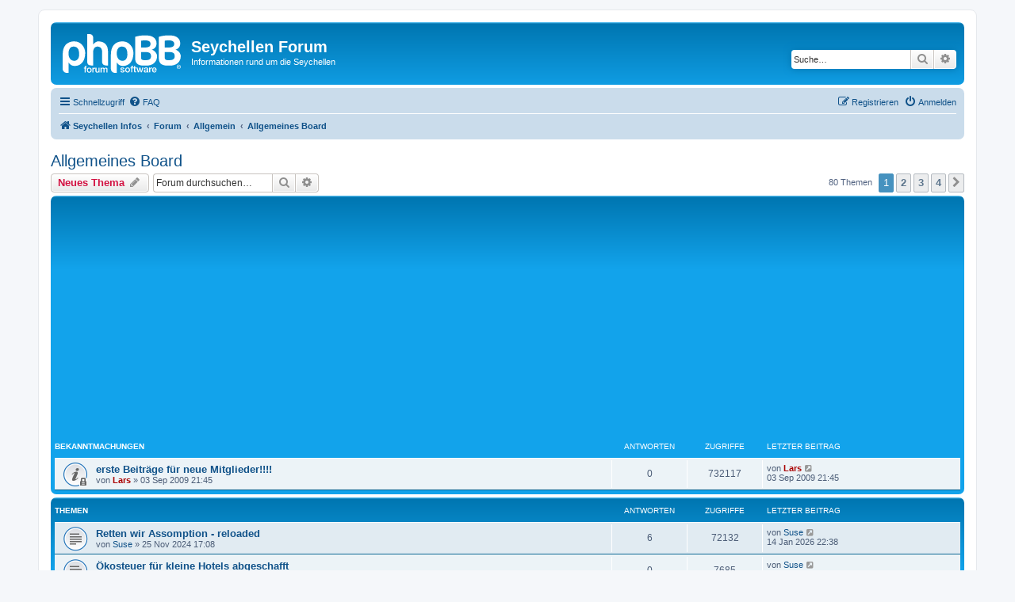

--- FILE ---
content_type: text/html; charset=UTF-8
request_url: http://seychellen-forum.de/viewforum.php?f=1&sid=72a8b9be622e676b4d0f1e459d884320
body_size: 8878
content:
<!DOCTYPE html>
<html dir="ltr" lang="de">
<head>

<script async src="//pagead2.googlesyndication.com/pagead/js/adsbygoogle.js"></script>
<script>
     (adsbygoogle = window.adsbygoogle || []).push({
          google_ad_client: "ca-pub-9626687022145277",
          enable_page_level_ads: true
     });
</script>

<meta charset="utf-8" />
<meta http-equiv="X-UA-Compatible" content="IE=edge">
<meta name="viewport" content="width=device-width, initial-scale=1" />

<title>Allgemeines Board - Seychellen Forum</title>


	<link rel="canonical" href="http://seychellen-forum.de/viewforum.php?f=1">

<!--
	phpBB style name: prosilver
	Based on style:   prosilver (this is the default phpBB3 style)
	Original author:  Tom Beddard ( http://www.subBlue.com/ )
	Modified by:
-->

<link href="./assets/css/font-awesome.min.css?assets_version=99" rel="stylesheet">
<link href="./styles/prosilver/theme/stylesheet.css?assets_version=99" rel="stylesheet">
<link href="./styles/prosilver/theme/de/stylesheet.css?assets_version=99" rel="stylesheet">




<!--[if lte IE 9]>
	<link href="./styles/prosilver/theme/tweaks.css?assets_version=99" rel="stylesheet">
<![endif]-->





</head>
<body id="phpbb" class="nojs notouch section-viewforum ltr ">


<div id="wrap" class="wrap">
	<a id="top" class="top-anchor" accesskey="t"></a>
	<div id="page-header">
		<div class="headerbar" role="banner">
					<div class="inner">

			<div id="site-description" class="site-description">
		<a id="logo" class="logo" href="https://www.seychellen-infos.de/index.php" title="Seychellen Infos">
					<span class="site_logo"></span>
				</a>
				<h1>Seychellen Forum</h1>
				<p>Informationen rund um die Seychellen</p>
				<p class="skiplink"><a href="#start_here">Zum Inhalt</a></p>
			</div>

									<div id="search-box" class="search-box search-header" role="search">
				<form action="./search.php?sid=ab56ddf114cd860f57633166abb084ee" method="get" id="search">
				<fieldset>
					<input name="keywords" id="keywords" type="search" maxlength="128" title="Suche nach Wörtern" class="inputbox search tiny" size="20" value="" placeholder="Suche…" />
					<button class="button button-search" type="submit" title="Suche">
						<i class="icon fa-search fa-fw" aria-hidden="true"></i><span class="sr-only">Suche</span>
					</button>
					<a href="./search.php?sid=ab56ddf114cd860f57633166abb084ee" class="button button-search-end" title="Erweiterte Suche">
						<i class="icon fa-cog fa-fw" aria-hidden="true"></i><span class="sr-only">Erweiterte Suche</span>
					</a>
					<input type="hidden" name="sid" value="ab56ddf114cd860f57633166abb084ee" />

				</fieldset>
				</form>
			</div>
						
			</div>
					</div>
				<div class="navbar" role="navigation">
	<div class="inner">

	<ul id="nav-main" class="nav-main linklist" role="menubar">

		<li id="quick-links" class="quick-links dropdown-container responsive-menu" data-skip-responsive="true">
			<a href="#" class="dropdown-trigger">
				<i class="icon fa-bars fa-fw" aria-hidden="true"></i><span>Schnellzugriff</span>
			</a>
			<div class="dropdown">
				<div class="pointer"><div class="pointer-inner"></div></div>
				<ul class="dropdown-contents" role="menu">
					
											<li class="separator"></li>
																									<li>
								<a href="./search.php?search_id=unanswered&amp;sid=ab56ddf114cd860f57633166abb084ee" role="menuitem">
									<i class="icon fa-file-o fa-fw icon-gray" aria-hidden="true"></i><span>Unbeantwortete Themen</span>
								</a>
							</li>
							<li>
								<a href="./search.php?search_id=active_topics&amp;sid=ab56ddf114cd860f57633166abb084ee" role="menuitem">
									<i class="icon fa-file-o fa-fw icon-blue" aria-hidden="true"></i><span>Aktive Themen</span>
								</a>
							</li>
							<li class="separator"></li>
							<li>
								<a href="./search.php?sid=ab56ddf114cd860f57633166abb084ee" role="menuitem">
									<i class="icon fa-search fa-fw" aria-hidden="true"></i><span>Suche</span>
								</a>
							</li>
					
										<li class="separator"></li>

									</ul>
			</div>
		</li>

				<li data-skip-responsive="true">
			<a href="/app.php/help/faq?sid=ab56ddf114cd860f57633166abb084ee" rel="help" title="Häufig gestellte Fragen" role="menuitem">
				<i class="icon fa-question-circle fa-fw" aria-hidden="true"></i><span>FAQ</span>
			</a>
		</li>
						
			<li class="rightside"  data-skip-responsive="true">
			<a href="./ucp.php?mode=login&amp;redirect=viewforum.php%3Ff%3D1&amp;sid=ab56ddf114cd860f57633166abb084ee" title="Anmelden" accesskey="x" role="menuitem">
				<i class="icon fa-power-off fa-fw" aria-hidden="true"></i><span>Anmelden</span>
			</a>
		</li>
					<li class="rightside" data-skip-responsive="true">
				<a href="./ucp.php?mode=register&amp;sid=ab56ddf114cd860f57633166abb084ee" role="menuitem">
					<i class="icon fa-pencil-square-o  fa-fw" aria-hidden="true"></i><span>Registrieren</span>
				</a>
			</li>
						</ul>

	<ul id="nav-breadcrumbs" class="nav-breadcrumbs linklist navlinks" role="menubar">
				
		
		<li class="breadcrumbs" itemscope itemtype="https://schema.org/BreadcrumbList">

							<span class="crumb" itemtype="https://schema.org/ListItem" itemprop="itemListElement" itemscope><a itemprop="item" href="https://www.seychellen-infos.de/index.php" data-navbar-reference="home"><i class="icon fa-home fa-fw" aria-hidden="true"></i><span itemprop="name">Seychellen Infos</span></a><meta itemprop="position" content="1" /></span>
			
							<span class="crumb" itemtype="https://schema.org/ListItem" itemprop="itemListElement" itemscope><a itemprop="item" href="./index.php?sid=ab56ddf114cd860f57633166abb084ee" accesskey="h" data-navbar-reference="index"><span itemprop="name">Forum</span></a><meta itemprop="position" content="2" /></span>

											
								<span class="crumb" itemtype="https://schema.org/ListItem" itemprop="itemListElement" itemscope data-forum-id="24"><a itemprop="item" href="./viewforum.php?f=24&amp;sid=ab56ddf114cd860f57633166abb084ee"><span itemprop="name">Allgemein</span></a><meta itemprop="position" content="3" /></span>
															
								<span class="crumb" itemtype="https://schema.org/ListItem" itemprop="itemListElement" itemscope data-forum-id="1"><a itemprop="item" href="./viewforum.php?f=1&amp;sid=ab56ddf114cd860f57633166abb084ee"><span itemprop="name">Allgemeines Board</span></a><meta itemprop="position" content="4" /></span>
							
					</li>

		
					<li class="rightside responsive-search">
				<a href="./search.php?sid=ab56ddf114cd860f57633166abb084ee" title="Zeigt die erweiterten Suchoptionen an" role="menuitem">
					<i class="icon fa-search fa-fw" aria-hidden="true"></i><span class="sr-only">Suche</span>
				</a>
			</li>
			</ul>

	</div>
</div>
	</div>

	
	<a id="start_here" class="anchor"></a>
	<div id="page-body" class="page-body" role="main">
		
		<h2 class="forum-title"><a href="./viewforum.php?f=1&amp;sid=ab56ddf114cd860f57633166abb084ee">Allgemeines Board</a></h2>
<div>
	<!-- NOTE: remove the style="display: none" when you want to have the forum description on the forum body -->
	<div style="display: none !important;">Alles rund um die Seychellen<br /></div>	</div>



	<div class="action-bar bar-top">

				
		<a href="./posting.php?mode=post&amp;f=1&amp;sid=ab56ddf114cd860f57633166abb084ee" class="button" title="Neues Thema erstellen">
							<span>Neues Thema</span> <i class="icon fa-pencil fa-fw" aria-hidden="true"></i>
					</a>
				
			<div class="search-box" role="search">
			<form method="get" id="forum-search" action="./search.php?sid=ab56ddf114cd860f57633166abb084ee">
			<fieldset>
				<input class="inputbox search tiny" type="search" name="keywords" id="search_keywords" size="20" placeholder="Forum durchsuchen…" />
				<button class="button button-search" type="submit" title="Suche">
					<i class="icon fa-search fa-fw" aria-hidden="true"></i><span class="sr-only">Suche</span>
				</button>
				<a href="./search.php?fid%5B%5D=1&amp;sid=ab56ddf114cd860f57633166abb084ee" class="button button-search-end" title="Erweiterte Suche">
					<i class="icon fa-cog fa-fw" aria-hidden="true"></i><span class="sr-only">Erweiterte Suche</span>
				</a>
				<input type="hidden" name="fid[0]" value="1" />
<input type="hidden" name="sid" value="ab56ddf114cd860f57633166abb084ee" />

			</fieldset>
			</form>
		</div>
	
	<div class="pagination">
				80 Themen
					<ul>
		<li class="active"><span>1</span></li>
				<li><a class="button" href="./viewforum.php?f=1&amp;sid=ab56ddf114cd860f57633166abb084ee&amp;start=25" role="button">2</a></li>
				<li><a class="button" href="./viewforum.php?f=1&amp;sid=ab56ddf114cd860f57633166abb084ee&amp;start=50" role="button">3</a></li>
				<li><a class="button" href="./viewforum.php?f=1&amp;sid=ab56ddf114cd860f57633166abb084ee&amp;start=75" role="button">4</a></li>
				<li class="arrow next"><a class="button button-icon-only" href="./viewforum.php?f=1&amp;sid=ab56ddf114cd860f57633166abb084ee&amp;start=25" rel="next" role="button"><i class="icon fa-chevron-right fa-fw" aria-hidden="true"></i><span class="sr-only">Nächste</span></a></li>
	</ul>
			</div>

	</div>




	
			<div class="forumbg announcement">
		<div class="inner">
		<ul class="topiclist">
			<li class="header">
				<dl class="row-item">
					<dt><div class="list-inner">Bekanntmachungen</div></dt>
					<dd class="posts">Antworten</dd>
					<dd class="views">Zugriffe</dd>
					<dd class="lastpost"><span>Letzter Beitrag</span></dd>
				</dl>
			</li>
		</ul>
		<ul class="topiclist topics">
	
				<li class="row bg1 global-announce">
						<dl class="row-item global_read_locked">
				<dt title="Dieses Thema ist gesperrt. Du kannst keine Beiträge editieren oder weitere Antworten erstellen.">
										<div class="list-inner">
																		<a href="./viewtopic.php?t=6472&amp;sid=ab56ddf114cd860f57633166abb084ee" class="topictitle">erste Beiträge für neue Mitglieder!!!!</a>																								<br />
						
												<div class="responsive-show" style="display: none;">
							Letzter Beitrag von <a href="./memberlist.php?mode=viewprofile&amp;u=12725&amp;sid=ab56ddf114cd860f57633166abb084ee" style="color: #AA0000;" class="username-coloured">Lars</a> &laquo; <a href="./viewtopic.php?p=81766&amp;sid=ab56ddf114cd860f57633166abb084ee#p81766" title="Gehe zum letzten Beitrag"><time datetime="2009-09-03T19:45:05+00:00">03 Sep 2009 21:45</time></a>
													</div>
													
						<div class="topic-poster responsive-hide left-box">
																												von <a href="./memberlist.php?mode=viewprofile&amp;u=12725&amp;sid=ab56ddf114cd860f57633166abb084ee" style="color: #AA0000;" class="username-coloured">Lars</a> &raquo; <time datetime="2009-09-03T19:45:05+00:00">03 Sep 2009 21:45</time>
																				</div>

						
											</div>
				</dt>
				<dd class="posts">0 <dfn>Antworten</dfn></dd>
				<dd class="views">732117 <dfn>Zugriffe</dfn></dd>
				<dd class="lastpost">
					<span><dfn>Letzter Beitrag </dfn>von <a href="./memberlist.php?mode=viewprofile&amp;u=12725&amp;sid=ab56ddf114cd860f57633166abb084ee" style="color: #AA0000;" class="username-coloured">Lars</a>													<a href="./viewtopic.php?p=81766&amp;sid=ab56ddf114cd860f57633166abb084ee#p81766" title="Gehe zum letzten Beitrag">
								<i class="icon fa-external-link-square fa-fw icon-lightgray icon-md" aria-hidden="true"></i><span class="sr-only"></span>
							</a>
												<br /><time datetime="2009-09-03T19:45:05+00:00">03 Sep 2009 21:45</time>
					</span>
				</dd>
			</dl>
					</li>
		
	

			</ul>
		</div>
	</div>
	
			<div class="forumbg">
		<div class="inner">
		<ul class="topiclist">
			<li class="header">
				<dl class="row-item">
					<dt><div class="list-inner">Themen</div></dt>
					<dd class="posts">Antworten</dd>
					<dd class="views">Zugriffe</dd>
					<dd class="lastpost"><span>Letzter Beitrag</span></dd>
				</dl>
			</li>
		</ul>
		<ul class="topiclist topics">
	
				<li class="row bg2">
						<dl class="row-item topic_read">
				<dt title="Keine ungelesenen Beiträge">
										<div class="list-inner">
																		<a href="./viewtopic.php?t=10697&amp;sid=ab56ddf114cd860f57633166abb084ee" class="topictitle">Retten wir Assomption - reloaded</a>																								<br />
						
												<div class="responsive-show" style="display: none;">
							Letzter Beitrag von <a href="./memberlist.php?mode=viewprofile&amp;u=14694&amp;sid=ab56ddf114cd860f57633166abb084ee" class="username">Suse</a> &laquo; <a href="./viewtopic.php?p=130647&amp;sid=ab56ddf114cd860f57633166abb084ee#p130647" title="Gehe zum letzten Beitrag"><time datetime="2026-01-14T21:38:53+00:00">14 Jan 2026 22:38</time></a>
													</div>
														<span class="responsive-show left-box" style="display: none;">Antworten: <strong>6</strong></span>
													
						<div class="topic-poster responsive-hide left-box">
																												von <a href="./memberlist.php?mode=viewprofile&amp;u=14694&amp;sid=ab56ddf114cd860f57633166abb084ee" class="username">Suse</a> &raquo; <time datetime="2024-11-25T16:08:14+00:00">25 Nov 2024 17:08</time>
																				</div>

						
											</div>
				</dt>
				<dd class="posts">6 <dfn>Antworten</dfn></dd>
				<dd class="views">72132 <dfn>Zugriffe</dfn></dd>
				<dd class="lastpost">
					<span><dfn>Letzter Beitrag </dfn>von <a href="./memberlist.php?mode=viewprofile&amp;u=14694&amp;sid=ab56ddf114cd860f57633166abb084ee" class="username">Suse</a>													<a href="./viewtopic.php?p=130647&amp;sid=ab56ddf114cd860f57633166abb084ee#p130647" title="Gehe zum letzten Beitrag">
								<i class="icon fa-external-link-square fa-fw icon-lightgray icon-md" aria-hidden="true"></i><span class="sr-only"></span>
							</a>
												<br /><time datetime="2026-01-14T21:38:53+00:00">14 Jan 2026 22:38</time>
					</span>
				</dd>
			</dl>
					</li>
		
	

	
	
				<li class="row bg1">
						<dl class="row-item topic_read">
				<dt title="Keine ungelesenen Beiträge">
										<div class="list-inner">
																		<a href="./viewtopic.php?t=10744&amp;sid=ab56ddf114cd860f57633166abb084ee" class="topictitle">Ökosteuer für kleine Hotels abgeschafft</a>																								<br />
						
												<div class="responsive-show" style="display: none;">
							Letzter Beitrag von <a href="./memberlist.php?mode=viewprofile&amp;u=14694&amp;sid=ab56ddf114cd860f57633166abb084ee" class="username">Suse</a> &laquo; <a href="./viewtopic.php?p=130646&amp;sid=ab56ddf114cd860f57633166abb084ee#p130646" title="Gehe zum letzten Beitrag"><time datetime="2026-01-12T16:27:37+00:00">12 Jan 2026 17:27</time></a>
													</div>
													
						<div class="topic-poster responsive-hide left-box">
																												von <a href="./memberlist.php?mode=viewprofile&amp;u=14694&amp;sid=ab56ddf114cd860f57633166abb084ee" class="username">Suse</a> &raquo; <time datetime="2026-01-12T16:27:37+00:00">12 Jan 2026 17:27</time>
																				</div>

						
											</div>
				</dt>
				<dd class="posts">0 <dfn>Antworten</dfn></dd>
				<dd class="views">7685 <dfn>Zugriffe</dfn></dd>
				<dd class="lastpost">
					<span><dfn>Letzter Beitrag </dfn>von <a href="./memberlist.php?mode=viewprofile&amp;u=14694&amp;sid=ab56ddf114cd860f57633166abb084ee" class="username">Suse</a>													<a href="./viewtopic.php?p=130646&amp;sid=ab56ddf114cd860f57633166abb084ee#p130646" title="Gehe zum letzten Beitrag">
								<i class="icon fa-external-link-square fa-fw icon-lightgray icon-md" aria-hidden="true"></i><span class="sr-only"></span>
							</a>
												<br /><time datetime="2026-01-12T16:27:37+00:00">12 Jan 2026 17:27</time>
					</span>
				</dd>
			</dl>
					</li>
		
	

	
	
				<li class="row bg2">
						<dl class="row-item topic_read_hot">
				<dt title="Keine ungelesenen Beiträge">
										<div class="list-inner">
																		<a href="./viewtopic.php?t=9304&amp;sid=ab56ddf114cd860f57633166abb084ee" class="topictitle">Die Seychellen im 3. Jahrtausend</a>																								<br />
						
												<div class="responsive-show" style="display: none;">
							Letzter Beitrag von <a href="./memberlist.php?mode=viewprofile&amp;u=14694&amp;sid=ab56ddf114cd860f57633166abb084ee" class="username">Suse</a> &laquo; <a href="./viewtopic.php?p=130643&amp;sid=ab56ddf114cd860f57633166abb084ee#p130643" title="Gehe zum letzten Beitrag"><time datetime="2026-01-02T15:38:43+00:00">02 Jan 2026 16:38</time></a>
													</div>
														<span class="responsive-show left-box" style="display: none;">Antworten: <strong>1102</strong></span>
													
						<div class="topic-poster responsive-hide left-box">
														<i class="icon fa-paperclip fa-fw" aria-hidden="true"></i>														von <a href="./memberlist.php?mode=viewprofile&amp;u=12822&amp;sid=ab56ddf114cd860f57633166abb084ee" class="username">mr.minolta</a> &raquo; <time datetime="2017-11-08T00:35:10+00:00">08 Nov 2017 01:35</time>
																				</div>

												<div class="pagination">
							<span><i class="icon fa-clone fa-fw" aria-hidden="true"></i></span>
							<ul>
															<li><a class="button" href="./viewtopic.php?t=9304&amp;sid=ab56ddf114cd860f57633166abb084ee">1</a></li>
																							<li class="ellipsis"><span>…</span></li>
																							<li><a class="button" href="./viewtopic.php?t=9304&amp;sid=ab56ddf114cd860f57633166abb084ee&amp;start=1035">70</a></li>
																							<li><a class="button" href="./viewtopic.php?t=9304&amp;sid=ab56ddf114cd860f57633166abb084ee&amp;start=1050">71</a></li>
																							<li><a class="button" href="./viewtopic.php?t=9304&amp;sid=ab56ddf114cd860f57633166abb084ee&amp;start=1065">72</a></li>
																							<li><a class="button" href="./viewtopic.php?t=9304&amp;sid=ab56ddf114cd860f57633166abb084ee&amp;start=1080">73</a></li>
																							<li><a class="button" href="./viewtopic.php?t=9304&amp;sid=ab56ddf114cd860f57633166abb084ee&amp;start=1095">74</a></li>
																																													</ul>
						</div>
						
											</div>
				</dt>
				<dd class="posts">1102 <dfn>Antworten</dfn></dd>
				<dd class="views">4903619 <dfn>Zugriffe</dfn></dd>
				<dd class="lastpost">
					<span><dfn>Letzter Beitrag </dfn>von <a href="./memberlist.php?mode=viewprofile&amp;u=14694&amp;sid=ab56ddf114cd860f57633166abb084ee" class="username">Suse</a>													<a href="./viewtopic.php?p=130643&amp;sid=ab56ddf114cd860f57633166abb084ee#p130643" title="Gehe zum letzten Beitrag">
								<i class="icon fa-external-link-square fa-fw icon-lightgray icon-md" aria-hidden="true"></i><span class="sr-only"></span>
							</a>
												<br /><time datetime="2026-01-02T15:38:43+00:00">02 Jan 2026 16:38</time>
					</span>
				</dd>
			</dl>
					</li>
		
	

	
	
				<li class="row bg1">
						<dl class="row-item topic_read">
				<dt title="Keine ungelesenen Beiträge">
										<div class="list-inner">
																		<a href="./viewtopic.php?t=10741&amp;sid=ab56ddf114cd860f57633166abb084ee" class="topictitle">Kreuzfahrertag auf La Digue</a>																								<br />
						
												<div class="responsive-show" style="display: none;">
							Letzter Beitrag von <a href="./memberlist.php?mode=viewprofile&amp;u=49399&amp;sid=ab56ddf114cd860f57633166abb084ee" class="username">Cherry</a> &laquo; <a href="./viewtopic.php?p=130632&amp;sid=ab56ddf114cd860f57633166abb084ee#p130632" title="Gehe zum letzten Beitrag"><time datetime="2025-12-20T09:31:25+00:00">20 Dez 2025 10:31</time></a>
													</div>
														<span class="responsive-show left-box" style="display: none;">Antworten: <strong>10</strong></span>
													
						<div class="topic-poster responsive-hide left-box">
																												von <a href="./memberlist.php?mode=viewprofile&amp;u=14694&amp;sid=ab56ddf114cd860f57633166abb084ee" class="username">Suse</a> &raquo; <time datetime="2025-12-10T17:00:00+00:00">10 Dez 2025 18:00</time>
																				</div>

						
											</div>
				</dt>
				<dd class="posts">10 <dfn>Antworten</dfn></dd>
				<dd class="views">269328 <dfn>Zugriffe</dfn></dd>
				<dd class="lastpost">
					<span><dfn>Letzter Beitrag </dfn>von <a href="./memberlist.php?mode=viewprofile&amp;u=49399&amp;sid=ab56ddf114cd860f57633166abb084ee" class="username">Cherry</a>													<a href="./viewtopic.php?p=130632&amp;sid=ab56ddf114cd860f57633166abb084ee#p130632" title="Gehe zum letzten Beitrag">
								<i class="icon fa-external-link-square fa-fw icon-lightgray icon-md" aria-hidden="true"></i><span class="sr-only"></span>
							</a>
												<br /><time datetime="2025-12-20T09:31:25+00:00">20 Dez 2025 10:31</time>
					</span>
				</dd>
			</dl>
					</li>
		
	

	
	
				<li class="row bg2">
						<dl class="row-item topic_read">
				<dt title="Keine ungelesenen Beiträge">
										<div class="list-inner">
																		<a href="./viewtopic.php?t=10743&amp;sid=ab56ddf114cd860f57633166abb084ee" class="topictitle">Weihnachtsgeschenk für Seyfreunde</a>																								<br />
						
												<div class="responsive-show" style="display: none;">
							Letzter Beitrag von <a href="./memberlist.php?mode=viewprofile&amp;u=14694&amp;sid=ab56ddf114cd860f57633166abb084ee" class="username">Suse</a> &laquo; <a href="./viewtopic.php?p=130621&amp;sid=ab56ddf114cd860f57633166abb084ee#p130621" title="Gehe zum letzten Beitrag"><time datetime="2025-12-17T10:28:14+00:00">17 Dez 2025 11:28</time></a>
													</div>
													
						<div class="topic-poster responsive-hide left-box">
																												von <a href="./memberlist.php?mode=viewprofile&amp;u=14694&amp;sid=ab56ddf114cd860f57633166abb084ee" class="username">Suse</a> &raquo; <time datetime="2025-12-17T10:28:14+00:00">17 Dez 2025 11:28</time>
																				</div>

						
											</div>
				</dt>
				<dd class="posts">0 <dfn>Antworten</dfn></dd>
				<dd class="views">11952 <dfn>Zugriffe</dfn></dd>
				<dd class="lastpost">
					<span><dfn>Letzter Beitrag </dfn>von <a href="./memberlist.php?mode=viewprofile&amp;u=14694&amp;sid=ab56ddf114cd860f57633166abb084ee" class="username">Suse</a>													<a href="./viewtopic.php?p=130621&amp;sid=ab56ddf114cd860f57633166abb084ee#p130621" title="Gehe zum letzten Beitrag">
								<i class="icon fa-external-link-square fa-fw icon-lightgray icon-md" aria-hidden="true"></i><span class="sr-only"></span>
							</a>
												<br /><time datetime="2025-12-17T10:28:14+00:00">17 Dez 2025 11:28</time>
					</span>
				</dd>
			</dl>
					</li>
		
	

	
	
				<li class="row bg1">
						<dl class="row-item topic_read_hot">
				<dt title="Keine ungelesenen Beiträge">
										<div class="list-inner">
																		<a href="./viewtopic.php?t=9418&amp;sid=ab56ddf114cd860f57633166abb084ee" class="topictitle">Schon wieder ein Tourist beim Wandern verschollen</a>																								<br />
						
												<div class="responsive-show" style="display: none;">
							Letzter Beitrag von <a href="./memberlist.php?mode=viewprofile&amp;u=14694&amp;sid=ab56ddf114cd860f57633166abb084ee" class="username">Suse</a> &laquo; <a href="./viewtopic.php?p=130568&amp;sid=ab56ddf114cd860f57633166abb084ee#p130568" title="Gehe zum letzten Beitrag"><time datetime="2025-11-19T10:08:52+00:00">19 Nov 2025 11:08</time></a>
													</div>
														<span class="responsive-show left-box" style="display: none;">Antworten: <strong>140</strong></span>
													
						<div class="topic-poster responsive-hide left-box">
														<i class="icon fa-paperclip fa-fw" aria-hidden="true"></i>														von <a href="./memberlist.php?mode=viewprofile&amp;u=12822&amp;sid=ab56ddf114cd860f57633166abb084ee" class="username">mr.minolta</a> &raquo; <time datetime="2018-04-21T16:02:27+00:00">21 Apr 2018 18:02</time>
																				</div>

												<div class="pagination">
							<span><i class="icon fa-clone fa-fw" aria-hidden="true"></i></span>
							<ul>
															<li><a class="button" href="./viewtopic.php?t=9418&amp;sid=ab56ddf114cd860f57633166abb084ee">1</a></li>
																							<li class="ellipsis"><span>…</span></li>
																							<li><a class="button" href="./viewtopic.php?t=9418&amp;sid=ab56ddf114cd860f57633166abb084ee&amp;start=75">6</a></li>
																							<li><a class="button" href="./viewtopic.php?t=9418&amp;sid=ab56ddf114cd860f57633166abb084ee&amp;start=90">7</a></li>
																							<li><a class="button" href="./viewtopic.php?t=9418&amp;sid=ab56ddf114cd860f57633166abb084ee&amp;start=105">8</a></li>
																							<li><a class="button" href="./viewtopic.php?t=9418&amp;sid=ab56ddf114cd860f57633166abb084ee&amp;start=120">9</a></li>
																							<li><a class="button" href="./viewtopic.php?t=9418&amp;sid=ab56ddf114cd860f57633166abb084ee&amp;start=135">10</a></li>
																																													</ul>
						</div>
						
											</div>
				</dt>
				<dd class="posts">140 <dfn>Antworten</dfn></dd>
				<dd class="views">1367277 <dfn>Zugriffe</dfn></dd>
				<dd class="lastpost">
					<span><dfn>Letzter Beitrag </dfn>von <a href="./memberlist.php?mode=viewprofile&amp;u=14694&amp;sid=ab56ddf114cd860f57633166abb084ee" class="username">Suse</a>													<a href="./viewtopic.php?p=130568&amp;sid=ab56ddf114cd860f57633166abb084ee#p130568" title="Gehe zum letzten Beitrag">
								<i class="icon fa-external-link-square fa-fw icon-lightgray icon-md" aria-hidden="true"></i><span class="sr-only"></span>
							</a>
												<br /><time datetime="2025-11-19T10:08:52+00:00">19 Nov 2025 11:08</time>
					</span>
				</dd>
			</dl>
					</li>
		
	

	
	
				<li class="row bg2">
						<dl class="row-item topic_read_hot">
				<dt title="Keine ungelesenen Beiträge">
										<div class="list-inner">
																		<a href="./viewtopic.php?t=9179&amp;sid=ab56ddf114cd860f57633166abb084ee" class="topictitle">Schon wieder ein Tourist beim Baden ertrunken</a>																								<br />
						
												<div class="responsive-show" style="display: none;">
							Letzter Beitrag von <a href="./memberlist.php?mode=viewprofile&amp;u=9183&amp;sid=ab56ddf114cd860f57633166abb084ee" class="username">knuffi</a> &laquo; <a href="./viewtopic.php?p=130545&amp;sid=ab56ddf114cd860f57633166abb084ee#p130545" title="Gehe zum letzten Beitrag"><time datetime="2025-11-10T05:52:22+00:00">10 Nov 2025 06:52</time></a>
													</div>
														<span class="responsive-show left-box" style="display: none;">Antworten: <strong>456</strong></span>
													
						<div class="topic-poster responsive-hide left-box">
														<i class="icon fa-paperclip fa-fw" aria-hidden="true"></i>														von <a href="./memberlist.php?mode=viewprofile&amp;u=12822&amp;sid=ab56ddf114cd860f57633166abb084ee" class="username">mr.minolta</a> &raquo; <time datetime="2017-04-21T23:49:38+00:00">22 Apr 2017 01:49</time>
																				</div>

												<div class="pagination">
							<span><i class="icon fa-clone fa-fw" aria-hidden="true"></i></span>
							<ul>
															<li><a class="button" href="./viewtopic.php?t=9179&amp;sid=ab56ddf114cd860f57633166abb084ee">1</a></li>
																							<li class="ellipsis"><span>…</span></li>
																							<li><a class="button" href="./viewtopic.php?t=9179&amp;sid=ab56ddf114cd860f57633166abb084ee&amp;start=390">27</a></li>
																							<li><a class="button" href="./viewtopic.php?t=9179&amp;sid=ab56ddf114cd860f57633166abb084ee&amp;start=405">28</a></li>
																							<li><a class="button" href="./viewtopic.php?t=9179&amp;sid=ab56ddf114cd860f57633166abb084ee&amp;start=420">29</a></li>
																							<li><a class="button" href="./viewtopic.php?t=9179&amp;sid=ab56ddf114cd860f57633166abb084ee&amp;start=435">30</a></li>
																							<li><a class="button" href="./viewtopic.php?t=9179&amp;sid=ab56ddf114cd860f57633166abb084ee&amp;start=450">31</a></li>
																																													</ul>
						</div>
						
											</div>
				</dt>
				<dd class="posts">456 <dfn>Antworten</dfn></dd>
				<dd class="views">2916484 <dfn>Zugriffe</dfn></dd>
				<dd class="lastpost">
					<span><dfn>Letzter Beitrag </dfn>von <a href="./memberlist.php?mode=viewprofile&amp;u=9183&amp;sid=ab56ddf114cd860f57633166abb084ee" class="username">knuffi</a>													<a href="./viewtopic.php?p=130545&amp;sid=ab56ddf114cd860f57633166abb084ee#p130545" title="Gehe zum letzten Beitrag">
								<i class="icon fa-external-link-square fa-fw icon-lightgray icon-md" aria-hidden="true"></i><span class="sr-only"></span>
							</a>
												<br /><time datetime="2025-11-10T05:52:22+00:00">10 Nov 2025 06:52</time>
					</span>
				</dd>
			</dl>
					</li>
		
	

	
	
				<li class="row bg1">
						<dl class="row-item topic_read">
				<dt title="Keine ungelesenen Beiträge">
										<div class="list-inner">
																		<a href="./viewtopic.php?t=10737&amp;sid=ab56ddf114cd860f57633166abb084ee" class="topictitle">Neue Direktverbindung ab Deutschland mit Discover</a>																								<br />
						
												<div class="responsive-show" style="display: none;">
							Letzter Beitrag von <a href="./memberlist.php?mode=viewprofile&amp;u=49526&amp;sid=ab56ddf114cd860f57633166abb084ee" class="username">Curry Dog</a> &laquo; <a href="./viewtopic.php?p=130541&amp;sid=ab56ddf114cd860f57633166abb084ee#p130541" title="Gehe zum letzten Beitrag"><time datetime="2025-11-04T16:44:40+00:00">04 Nov 2025 17:44</time></a>
													</div>
														<span class="responsive-show left-box" style="display: none;">Antworten: <strong>2</strong></span>
													
						<div class="topic-poster responsive-hide left-box">
																												von <a href="./memberlist.php?mode=viewprofile&amp;u=14694&amp;sid=ab56ddf114cd860f57633166abb084ee" class="username">Suse</a> &raquo; <time datetime="2025-10-27T20:53:39+00:00">27 Okt 2025 21:53</time>
																				</div>

						
											</div>
				</dt>
				<dd class="posts">2 <dfn>Antworten</dfn></dd>
				<dd class="views">24254 <dfn>Zugriffe</dfn></dd>
				<dd class="lastpost">
					<span><dfn>Letzter Beitrag </dfn>von <a href="./memberlist.php?mode=viewprofile&amp;u=49526&amp;sid=ab56ddf114cd860f57633166abb084ee" class="username">Curry Dog</a>													<a href="./viewtopic.php?p=130541&amp;sid=ab56ddf114cd860f57633166abb084ee#p130541" title="Gehe zum letzten Beitrag">
								<i class="icon fa-external-link-square fa-fw icon-lightgray icon-md" aria-hidden="true"></i><span class="sr-only"></span>
							</a>
												<br /><time datetime="2025-11-04T16:44:40+00:00">04 Nov 2025 17:44</time>
					</span>
				</dd>
			</dl>
					</li>
		
	

	
	
				<li class="row bg2">
						<dl class="row-item topic_read">
				<dt title="Keine ungelesenen Beiträge">
										<div class="list-inner">
																		<a href="./viewtopic.php?t=10736&amp;sid=ab56ddf114cd860f57633166abb084ee" class="topictitle">Mietwagen für einen Tag</a>																								<br />
						
												<div class="responsive-show" style="display: none;">
							Letzter Beitrag von <a href="./memberlist.php?mode=viewprofile&amp;u=7362&amp;sid=ab56ddf114cd860f57633166abb084ee" class="username">Travis</a> &laquo; <a href="./viewtopic.php?p=130525&amp;sid=ab56ddf114cd860f57633166abb084ee#p130525" title="Gehe zum letzten Beitrag"><time datetime="2025-10-23T20:11:43+00:00">23 Okt 2025 22:11</time></a>
													</div>
														<span class="responsive-show left-box" style="display: none;">Antworten: <strong>3</strong></span>
													
						<div class="topic-poster responsive-hide left-box">
																												von <a href="./memberlist.php?mode=viewprofile&amp;u=7362&amp;sid=ab56ddf114cd860f57633166abb084ee" class="username">Travis</a> &raquo; <time datetime="2025-10-23T00:56:31+00:00">23 Okt 2025 02:56</time>
																				</div>

						
											</div>
				</dt>
				<dd class="posts">3 <dfn>Antworten</dfn></dd>
				<dd class="views">28125 <dfn>Zugriffe</dfn></dd>
				<dd class="lastpost">
					<span><dfn>Letzter Beitrag </dfn>von <a href="./memberlist.php?mode=viewprofile&amp;u=7362&amp;sid=ab56ddf114cd860f57633166abb084ee" class="username">Travis</a>													<a href="./viewtopic.php?p=130525&amp;sid=ab56ddf114cd860f57633166abb084ee#p130525" title="Gehe zum letzten Beitrag">
								<i class="icon fa-external-link-square fa-fw icon-lightgray icon-md" aria-hidden="true"></i><span class="sr-only"></span>
							</a>
												<br /><time datetime="2025-10-23T20:11:43+00:00">23 Okt 2025 22:11</time>
					</span>
				</dd>
			</dl>
					</li>
		
	

	
	
				<li class="row bg1">
						<dl class="row-item topic_read">
				<dt title="Keine ungelesenen Beiträge">
										<div class="list-inner">
																		<a href="./viewtopic.php?t=10735&amp;sid=ab56ddf114cd860f57633166abb084ee" class="topictitle">Kein Alkoholverkauf am kommenden Wochenende 26.-28.09.25</a>																								<br />
						
												<div class="responsive-show" style="display: none;">
							Letzter Beitrag von <a href="./memberlist.php?mode=viewprofile&amp;u=14694&amp;sid=ab56ddf114cd860f57633166abb084ee" class="username">Suse</a> &laquo; <a href="./viewtopic.php?p=130518&amp;sid=ab56ddf114cd860f57633166abb084ee#p130518" title="Gehe zum letzten Beitrag"><time datetime="2025-10-14T10:55:25+00:00">14 Okt 2025 12:55</time></a>
													</div>
														<span class="responsive-show left-box" style="display: none;">Antworten: <strong>16</strong></span>
													
						<div class="topic-poster responsive-hide left-box">
																												von <a href="./memberlist.php?mode=viewprofile&amp;u=14694&amp;sid=ab56ddf114cd860f57633166abb084ee" class="username">Suse</a> &raquo; <time datetime="2025-09-24T13:42:30+00:00">24 Sep 2025 15:42</time>
																				</div>

												<div class="pagination">
							<span><i class="icon fa-clone fa-fw" aria-hidden="true"></i></span>
							<ul>
															<li><a class="button" href="./viewtopic.php?t=10735&amp;sid=ab56ddf114cd860f57633166abb084ee">1</a></li>
																							<li><a class="button" href="./viewtopic.php?t=10735&amp;sid=ab56ddf114cd860f57633166abb084ee&amp;start=15">2</a></li>
																																													</ul>
						</div>
						
											</div>
				</dt>
				<dd class="posts">16 <dfn>Antworten</dfn></dd>
				<dd class="views">105911 <dfn>Zugriffe</dfn></dd>
				<dd class="lastpost">
					<span><dfn>Letzter Beitrag </dfn>von <a href="./memberlist.php?mode=viewprofile&amp;u=14694&amp;sid=ab56ddf114cd860f57633166abb084ee" class="username">Suse</a>													<a href="./viewtopic.php?p=130518&amp;sid=ab56ddf114cd860f57633166abb084ee#p130518" title="Gehe zum letzten Beitrag">
								<i class="icon fa-external-link-square fa-fw icon-lightgray icon-md" aria-hidden="true"></i><span class="sr-only"></span>
							</a>
												<br /><time datetime="2025-10-14T10:55:25+00:00">14 Okt 2025 12:55</time>
					</span>
				</dd>
			</dl>
					</li>
		
	

	
	
				<li class="row bg2">
						<dl class="row-item topic_read">
				<dt title="Keine ungelesenen Beiträge">
										<div class="list-inner">
																		<a href="./viewtopic.php?t=10633&amp;sid=ab56ddf114cd860f57633166abb084ee" class="topictitle">Ersttäter sucht Mietwagen</a>																								<br />
						
												<div class="responsive-show" style="display: none;">
							Letzter Beitrag von <a href="./memberlist.php?mode=viewprofile&amp;u=50814&amp;sid=ab56ddf114cd860f57633166abb084ee" class="username">Conni2024</a> &laquo; <a href="./viewtopic.php?p=130512&amp;sid=ab56ddf114cd860f57633166abb084ee#p130512" title="Gehe zum letzten Beitrag"><time datetime="2025-10-10T13:21:55+00:00">10 Okt 2025 15:21</time></a>
													</div>
														<span class="responsive-show left-box" style="display: none;">Antworten: <strong>13</strong></span>
													
						<div class="topic-poster responsive-hide left-box">
																												von <a href="./memberlist.php?mode=viewprofile&amp;u=50814&amp;sid=ab56ddf114cd860f57633166abb084ee" class="username">Conni2024</a> &raquo; <time datetime="2024-01-27T18:08:59+00:00">27 Jan 2024 19:08</time>
																				</div>

						
											</div>
				</dt>
				<dd class="posts">13 <dfn>Antworten</dfn></dd>
				<dd class="views">62390 <dfn>Zugriffe</dfn></dd>
				<dd class="lastpost">
					<span><dfn>Letzter Beitrag </dfn>von <a href="./memberlist.php?mode=viewprofile&amp;u=50814&amp;sid=ab56ddf114cd860f57633166abb084ee" class="username">Conni2024</a>													<a href="./viewtopic.php?p=130512&amp;sid=ab56ddf114cd860f57633166abb084ee#p130512" title="Gehe zum letzten Beitrag">
								<i class="icon fa-external-link-square fa-fw icon-lightgray icon-md" aria-hidden="true"></i><span class="sr-only"></span>
							</a>
												<br /><time datetime="2025-10-10T13:21:55+00:00">10 Okt 2025 15:21</time>
					</span>
				</dd>
			</dl>
					</li>
		
	

	
	
				<li class="row bg1">
						<dl class="row-item topic_read">
				<dt title="Keine ungelesenen Beiträge">
										<div class="list-inner">
																		<a href="./viewtopic.php?t=10642&amp;sid=ab56ddf114cd860f57633166abb084ee" class="topictitle">Travel Authorisation Update</a>																								<br />
						
												<div class="responsive-show" style="display: none;">
							Letzter Beitrag von <a href="./memberlist.php?mode=viewprofile&amp;u=50314&amp;sid=ab56ddf114cd860f57633166abb084ee" class="username">mitterer</a> &laquo; <a href="./viewtopic.php?p=130508&amp;sid=ab56ddf114cd860f57633166abb084ee#p130508" title="Gehe zum letzten Beitrag"><time datetime="2025-10-09T10:46:25+00:00">09 Okt 2025 12:46</time></a>
													</div>
														<span class="responsive-show left-box" style="display: none;">Antworten: <strong>4</strong></span>
													
						<div class="topic-poster responsive-hide left-box">
																												von <a href="./memberlist.php?mode=viewprofile&amp;u=50314&amp;sid=ab56ddf114cd860f57633166abb084ee" class="username">mitterer</a> &raquo; <time datetime="2024-02-28T08:22:15+00:00">28 Feb 2024 09:22</time>
																				</div>

						
											</div>
				</dt>
				<dd class="posts">4 <dfn>Antworten</dfn></dd>
				<dd class="views">24064 <dfn>Zugriffe</dfn></dd>
				<dd class="lastpost">
					<span><dfn>Letzter Beitrag </dfn>von <a href="./memberlist.php?mode=viewprofile&amp;u=50314&amp;sid=ab56ddf114cd860f57633166abb084ee" class="username">mitterer</a>													<a href="./viewtopic.php?p=130508&amp;sid=ab56ddf114cd860f57633166abb084ee#p130508" title="Gehe zum letzten Beitrag">
								<i class="icon fa-external-link-square fa-fw icon-lightgray icon-md" aria-hidden="true"></i><span class="sr-only"></span>
							</a>
												<br /><time datetime="2025-10-09T10:46:25+00:00">09 Okt 2025 12:46</time>
					</span>
				</dd>
			</dl>
					</li>
		
	

	
	
				<li class="row bg2">
						<dl class="row-item topic_read">
				<dt title="Keine ungelesenen Beiträge">
										<div class="list-inner">
																		<a href="./viewtopic.php?t=10733&amp;sid=ab56ddf114cd860f57633166abb084ee" class="topictitle">Audienz beim Papst</a>																								<br />
						
												<div class="responsive-show" style="display: none;">
							Letzter Beitrag von <a href="./memberlist.php?mode=viewprofile&amp;u=14694&amp;sid=ab56ddf114cd860f57633166abb084ee" class="username">Suse</a> &laquo; <a href="./viewtopic.php?p=130487&amp;sid=ab56ddf114cd860f57633166abb084ee#p130487" title="Gehe zum letzten Beitrag"><time datetime="2025-08-25T21:39:11+00:00">25 Aug 2025 23:39</time></a>
													</div>
													
						<div class="topic-poster responsive-hide left-box">
																												von <a href="./memberlist.php?mode=viewprofile&amp;u=14694&amp;sid=ab56ddf114cd860f57633166abb084ee" class="username">Suse</a> &raquo; <time datetime="2025-08-25T21:39:11+00:00">25 Aug 2025 23:39</time>
																				</div>

						
											</div>
				</dt>
				<dd class="posts">0 <dfn>Antworten</dfn></dd>
				<dd class="views">21405 <dfn>Zugriffe</dfn></dd>
				<dd class="lastpost">
					<span><dfn>Letzter Beitrag </dfn>von <a href="./memberlist.php?mode=viewprofile&amp;u=14694&amp;sid=ab56ddf114cd860f57633166abb084ee" class="username">Suse</a>													<a href="./viewtopic.php?p=130487&amp;sid=ab56ddf114cd860f57633166abb084ee#p130487" title="Gehe zum letzten Beitrag">
								<i class="icon fa-external-link-square fa-fw icon-lightgray icon-md" aria-hidden="true"></i><span class="sr-only"></span>
							</a>
												<br /><time datetime="2025-08-25T21:39:11+00:00">25 Aug 2025 23:39</time>
					</span>
				</dd>
			</dl>
					</li>
		
	

	
	
				<li class="row bg1">
						<dl class="row-item topic_read">
				<dt title="Keine ungelesenen Beiträge">
										<div class="list-inner">
																		<a href="./viewtopic.php?t=10732&amp;sid=ab56ddf114cd860f57633166abb084ee" class="topictitle">Milliardär kauft Seychelleninsel?</a>																								<br />
						
												<div class="responsive-show" style="display: none;">
							Letzter Beitrag von <a href="./memberlist.php?mode=viewprofile&amp;u=7759&amp;sid=ab56ddf114cd860f57633166abb084ee" class="username">foto-k10</a> &laquo; <a href="./viewtopic.php?p=130474&amp;sid=ab56ddf114cd860f57633166abb084ee#p130474" title="Gehe zum letzten Beitrag"><time datetime="2025-07-15T18:05:38+00:00">15 Jul 2025 20:05</time></a>
													</div>
														<span class="responsive-show left-box" style="display: none;">Antworten: <strong>1</strong></span>
													
						<div class="topic-poster responsive-hide left-box">
																												von <a href="./memberlist.php?mode=viewprofile&amp;u=14694&amp;sid=ab56ddf114cd860f57633166abb084ee" class="username">Suse</a> &raquo; <time datetime="2025-07-15T16:45:35+00:00">15 Jul 2025 18:45</time>
																				</div>

						
											</div>
				</dt>
				<dd class="posts">1 <dfn>Antworten</dfn></dd>
				<dd class="views">23883 <dfn>Zugriffe</dfn></dd>
				<dd class="lastpost">
					<span><dfn>Letzter Beitrag </dfn>von <a href="./memberlist.php?mode=viewprofile&amp;u=7759&amp;sid=ab56ddf114cd860f57633166abb084ee" class="username">foto-k10</a>													<a href="./viewtopic.php?p=130474&amp;sid=ab56ddf114cd860f57633166abb084ee#p130474" title="Gehe zum letzten Beitrag">
								<i class="icon fa-external-link-square fa-fw icon-lightgray icon-md" aria-hidden="true"></i><span class="sr-only"></span>
							</a>
												<br /><time datetime="2025-07-15T18:05:38+00:00">15 Jul 2025 20:05</time>
					</span>
				</dd>
			</dl>
					</li>
		
	

	
	
				<li class="row bg2">
						<dl class="row-item topic_read">
				<dt title="Keine ungelesenen Beiträge">
										<div class="list-inner">
																		<a href="./viewtopic.php?t=10727&amp;sid=ab56ddf114cd860f57633166abb084ee" class="topictitle">Dengue auf Praslin</a>																								<br />
						
												<div class="responsive-show" style="display: none;">
							Letzter Beitrag von <a href="./memberlist.php?mode=viewprofile&amp;u=14694&amp;sid=ab56ddf114cd860f57633166abb084ee" class="username">Suse</a> &laquo; <a href="./viewtopic.php?p=130457&amp;sid=ab56ddf114cd860f57633166abb084ee#p130457" title="Gehe zum letzten Beitrag"><time datetime="2025-05-16T07:18:56+00:00">16 Mai 2025 09:18</time></a>
													</div>
													
						<div class="topic-poster responsive-hide left-box">
																												von <a href="./memberlist.php?mode=viewprofile&amp;u=14694&amp;sid=ab56ddf114cd860f57633166abb084ee" class="username">Suse</a> &raquo; <time datetime="2025-05-16T07:18:56+00:00">16 Mai 2025 09:18</time>
																				</div>

						
											</div>
				</dt>
				<dd class="posts">0 <dfn>Antworten</dfn></dd>
				<dd class="views">29346 <dfn>Zugriffe</dfn></dd>
				<dd class="lastpost">
					<span><dfn>Letzter Beitrag </dfn>von <a href="./memberlist.php?mode=viewprofile&amp;u=14694&amp;sid=ab56ddf114cd860f57633166abb084ee" class="username">Suse</a>													<a href="./viewtopic.php?p=130457&amp;sid=ab56ddf114cd860f57633166abb084ee#p130457" title="Gehe zum letzten Beitrag">
								<i class="icon fa-external-link-square fa-fw icon-lightgray icon-md" aria-hidden="true"></i><span class="sr-only"></span>
							</a>
												<br /><time datetime="2025-05-16T07:18:56+00:00">16 Mai 2025 09:18</time>
					</span>
				</dd>
			</dl>
					</li>
		
	

	
	
				<li class="row bg1">
						<dl class="row-item topic_read">
				<dt title="Keine ungelesenen Beiträge">
										<div class="list-inner">
																		<a href="./viewtopic.php?t=10658&amp;sid=ab56ddf114cd860f57633166abb084ee" class="topictitle">Haisichtung an der Lazio</a>																								<br />
						
												<div class="responsive-show" style="display: none;">
							Letzter Beitrag von <a href="./memberlist.php?mode=viewprofile&amp;u=7759&amp;sid=ab56ddf114cd860f57633166abb084ee" class="username">foto-k10</a> &laquo; <a href="./viewtopic.php?p=130446&amp;sid=ab56ddf114cd860f57633166abb084ee#p130446" title="Gehe zum letzten Beitrag"><time datetime="2025-04-09T19:05:57+00:00">09 Apr 2025 21:05</time></a>
													</div>
														<span class="responsive-show left-box" style="display: none;">Antworten: <strong>7</strong></span>
													
						<div class="topic-poster responsive-hide left-box">
																												von <a href="./memberlist.php?mode=viewprofile&amp;u=14694&amp;sid=ab56ddf114cd860f57633166abb084ee" class="username">Suse</a> &raquo; <time datetime="2024-06-28T15:18:13+00:00">28 Jun 2024 17:18</time>
																				</div>

						
											</div>
				</dt>
				<dd class="posts">7 <dfn>Antworten</dfn></dd>
				<dd class="views">65263 <dfn>Zugriffe</dfn></dd>
				<dd class="lastpost">
					<span><dfn>Letzter Beitrag </dfn>von <a href="./memberlist.php?mode=viewprofile&amp;u=7759&amp;sid=ab56ddf114cd860f57633166abb084ee" class="username">foto-k10</a>													<a href="./viewtopic.php?p=130446&amp;sid=ab56ddf114cd860f57633166abb084ee#p130446" title="Gehe zum letzten Beitrag">
								<i class="icon fa-external-link-square fa-fw icon-lightgray icon-md" aria-hidden="true"></i><span class="sr-only"></span>
							</a>
												<br /><time datetime="2025-04-09T19:05:57+00:00">09 Apr 2025 21:05</time>
					</span>
				</dd>
			</dl>
					</li>
		
	

	
	
				<li class="row bg2">
						<dl class="row-item topic_read">
				<dt title="Keine ungelesenen Beiträge">
										<div class="list-inner">
																		<a href="./viewtopic.php?t=10724&amp;sid=ab56ddf114cd860f57633166abb084ee" class="topictitle">Anse Major</a>																								<br />
						
												<div class="responsive-show" style="display: none;">
							Letzter Beitrag von <a href="./memberlist.php?mode=viewprofile&amp;u=12822&amp;sid=ab56ddf114cd860f57633166abb084ee" class="username">mr.minolta</a> &laquo; <a href="./viewtopic.php?p=130430&amp;sid=ab56ddf114cd860f57633166abb084ee#p130430" title="Gehe zum letzten Beitrag"><time datetime="2025-03-25T18:48:33+00:00">25 Mär 2025 19:48</time></a>
													</div>
														<span class="responsive-show left-box" style="display: none;">Antworten: <strong>2</strong></span>
													
						<div class="topic-poster responsive-hide left-box">
																												von <a href="./memberlist.php?mode=viewprofile&amp;u=50895&amp;sid=ab56ddf114cd860f57633166abb084ee" class="username">Ripper</a> &raquo; <time datetime="2025-03-21T18:57:05+00:00">21 Mär 2025 19:57</time>
																				</div>

						
											</div>
				</dt>
				<dd class="posts">2 <dfn>Antworten</dfn></dd>
				<dd class="views">22218 <dfn>Zugriffe</dfn></dd>
				<dd class="lastpost">
					<span><dfn>Letzter Beitrag </dfn>von <a href="./memberlist.php?mode=viewprofile&amp;u=12822&amp;sid=ab56ddf114cd860f57633166abb084ee" class="username">mr.minolta</a>													<a href="./viewtopic.php?p=130430&amp;sid=ab56ddf114cd860f57633166abb084ee#p130430" title="Gehe zum letzten Beitrag">
								<i class="icon fa-external-link-square fa-fw icon-lightgray icon-md" aria-hidden="true"></i><span class="sr-only"></span>
							</a>
												<br /><time datetime="2025-03-25T18:48:33+00:00">25 Mär 2025 19:48</time>
					</span>
				</dd>
			</dl>
					</li>
		
	

	
	
				<li class="row bg1">
						<dl class="row-item topic_read">
				<dt title="Keine ungelesenen Beiträge">
										<div class="list-inner">
																		<a href="./viewtopic.php?t=10723&amp;sid=ab56ddf114cd860f57633166abb084ee" class="topictitle">Bootsliegeplatz auf den Seychellen</a>																								<br />
						
												<div class="responsive-show" style="display: none;">
							Letzter Beitrag von <a href="./memberlist.php?mode=viewprofile&amp;u=14694&amp;sid=ab56ddf114cd860f57633166abb084ee" class="username">Suse</a> &laquo; <a href="./viewtopic.php?p=130422&amp;sid=ab56ddf114cd860f57633166abb084ee#p130422" title="Gehe zum letzten Beitrag"><time datetime="2025-03-13T17:37:34+00:00">13 Mär 2025 18:37</time></a>
													</div>
														<span class="responsive-show left-box" style="display: none;">Antworten: <strong>1</strong></span>
													
						<div class="topic-poster responsive-hide left-box">
																												von <a href="./memberlist.php?mode=viewprofile&amp;u=50899&amp;sid=ab56ddf114cd860f57633166abb084ee" class="username">kies1</a> &raquo; <time datetime="2025-03-13T16:41:45+00:00">13 Mär 2025 17:41</time>
																				</div>

						
											</div>
				</dt>
				<dd class="posts">1 <dfn>Antworten</dfn></dd>
				<dd class="views">15992 <dfn>Zugriffe</dfn></dd>
				<dd class="lastpost">
					<span><dfn>Letzter Beitrag </dfn>von <a href="./memberlist.php?mode=viewprofile&amp;u=14694&amp;sid=ab56ddf114cd860f57633166abb084ee" class="username">Suse</a>													<a href="./viewtopic.php?p=130422&amp;sid=ab56ddf114cd860f57633166abb084ee#p130422" title="Gehe zum letzten Beitrag">
								<i class="icon fa-external-link-square fa-fw icon-lightgray icon-md" aria-hidden="true"></i><span class="sr-only"></span>
							</a>
												<br /><time datetime="2025-03-13T17:37:34+00:00">13 Mär 2025 18:37</time>
					</span>
				</dd>
			</dl>
					</li>
		
	

	
	
				<li class="row bg2">
						<dl class="row-item topic_read">
				<dt title="Keine ungelesenen Beiträge">
										<div class="list-inner">
																		<a href="./viewtopic.php?t=10722&amp;sid=ab56ddf114cd860f57633166abb084ee" class="topictitle">Zeitung + Lektüre</a>																								<br />
						
												<div class="responsive-show" style="display: none;">
							Letzter Beitrag von <a href="./memberlist.php?mode=viewprofile&amp;u=7759&amp;sid=ab56ddf114cd860f57633166abb084ee" class="username">foto-k10</a> &laquo; <a href="./viewtopic.php?p=130420&amp;sid=ab56ddf114cd860f57633166abb084ee#p130420" title="Gehe zum letzten Beitrag"><time datetime="2025-03-12T21:18:41+00:00">12 Mär 2025 22:18</time></a>
													</div>
														<span class="responsive-show left-box" style="display: none;">Antworten: <strong>5</strong></span>
													
						<div class="topic-poster responsive-hide left-box">
																												von <a href="./memberlist.php?mode=viewprofile&amp;u=50895&amp;sid=ab56ddf114cd860f57633166abb084ee" class="username">Ripper</a> &raquo; <time datetime="2025-03-12T07:04:54+00:00">12 Mär 2025 08:04</time>
																				</div>

						
											</div>
				</dt>
				<dd class="posts">5 <dfn>Antworten</dfn></dd>
				<dd class="views">28402 <dfn>Zugriffe</dfn></dd>
				<dd class="lastpost">
					<span><dfn>Letzter Beitrag </dfn>von <a href="./memberlist.php?mode=viewprofile&amp;u=7759&amp;sid=ab56ddf114cd860f57633166abb084ee" class="username">foto-k10</a>													<a href="./viewtopic.php?p=130420&amp;sid=ab56ddf114cd860f57633166abb084ee#p130420" title="Gehe zum letzten Beitrag">
								<i class="icon fa-external-link-square fa-fw icon-lightgray icon-md" aria-hidden="true"></i><span class="sr-only"></span>
							</a>
												<br /><time datetime="2025-03-12T21:18:41+00:00">12 Mär 2025 22:18</time>
					</span>
				</dd>
			</dl>
					</li>
		
	

	
	
				<li class="row bg1">
						<dl class="row-item topic_read">
				<dt title="Keine ungelesenen Beiträge">
										<div class="list-inner">
																		<a href="./viewtopic.php?t=10721&amp;sid=ab56ddf114cd860f57633166abb084ee" class="topictitle">Massage</a>																								<br />
						
												<div class="responsive-show" style="display: none;">
							Letzter Beitrag von <a href="./memberlist.php?mode=viewprofile&amp;u=50895&amp;sid=ab56ddf114cd860f57633166abb084ee" class="username">Ripper</a> &laquo; <a href="./viewtopic.php?p=130410&amp;sid=ab56ddf114cd860f57633166abb084ee#p130410" title="Gehe zum letzten Beitrag"><time datetime="2025-03-11T11:59:29+00:00">11 Mär 2025 12:59</time></a>
													</div>
														<span class="responsive-show left-box" style="display: none;">Antworten: <strong>2</strong></span>
													
						<div class="topic-poster responsive-hide left-box">
																												von <a href="./memberlist.php?mode=viewprofile&amp;u=50895&amp;sid=ab56ddf114cd860f57633166abb084ee" class="username">Ripper</a> &raquo; <time datetime="2025-03-11T07:16:05+00:00">11 Mär 2025 08:16</time>
																				</div>

						
											</div>
				</dt>
				<dd class="posts">2 <dfn>Antworten</dfn></dd>
				<dd class="views">19202 <dfn>Zugriffe</dfn></dd>
				<dd class="lastpost">
					<span><dfn>Letzter Beitrag </dfn>von <a href="./memberlist.php?mode=viewprofile&amp;u=50895&amp;sid=ab56ddf114cd860f57633166abb084ee" class="username">Ripper</a>													<a href="./viewtopic.php?p=130410&amp;sid=ab56ddf114cd860f57633166abb084ee#p130410" title="Gehe zum letzten Beitrag">
								<i class="icon fa-external-link-square fa-fw icon-lightgray icon-md" aria-hidden="true"></i><span class="sr-only"></span>
							</a>
												<br /><time datetime="2025-03-11T11:59:29+00:00">11 Mär 2025 12:59</time>
					</span>
				</dd>
			</dl>
					</li>
		
	

	
	
				<li class="row bg2">
						<dl class="row-item topic_read">
				<dt title="Keine ungelesenen Beiträge">
										<div class="list-inner">
																		<a href="./viewtopic.php?t=10713&amp;sid=ab56ddf114cd860f57633166abb084ee" class="topictitle">Reiseplanung,  Nach 10 Jahren wieder nach Sesel: Fragen</a>																								<br />
						
												<div class="responsive-show" style="display: none;">
							Letzter Beitrag von <a href="./memberlist.php?mode=viewprofile&amp;u=50814&amp;sid=ab56ddf114cd860f57633166abb084ee" class="username">Conni2024</a> &laquo; <a href="./viewtopic.php?p=130370&amp;sid=ab56ddf114cd860f57633166abb084ee#p130370" title="Gehe zum letzten Beitrag"><time datetime="2025-02-17T19:56:00+00:00">17 Feb 2025 20:56</time></a>
													</div>
														<span class="responsive-show left-box" style="display: none;">Antworten: <strong>5</strong></span>
													
						<div class="topic-poster responsive-hide left-box">
																												von <a href="./memberlist.php?mode=viewprofile&amp;u=50887&amp;sid=ab56ddf114cd860f57633166abb084ee" class="username">André</a> &raquo; <time datetime="2025-02-13T11:44:57+00:00">13 Feb 2025 12:44</time>
																				</div>

						
											</div>
				</dt>
				<dd class="posts">5 <dfn>Antworten</dfn></dd>
				<dd class="views">38885 <dfn>Zugriffe</dfn></dd>
				<dd class="lastpost">
					<span><dfn>Letzter Beitrag </dfn>von <a href="./memberlist.php?mode=viewprofile&amp;u=50814&amp;sid=ab56ddf114cd860f57633166abb084ee" class="username">Conni2024</a>													<a href="./viewtopic.php?p=130370&amp;sid=ab56ddf114cd860f57633166abb084ee#p130370" title="Gehe zum letzten Beitrag">
								<i class="icon fa-external-link-square fa-fw icon-lightgray icon-md" aria-hidden="true"></i><span class="sr-only"></span>
							</a>
												<br /><time datetime="2025-02-17T19:56:00+00:00">17 Feb 2025 20:56</time>
					</span>
				</dd>
			</dl>
					</li>
		
	

	
	
				<li class="row bg1">
						<dl class="row-item topic_read">
				<dt title="Keine ungelesenen Beiträge">
										<div class="list-inner">
																		<a href="./viewtopic.php?t=10712&amp;sid=ab56ddf114cd860f57633166abb084ee" class="topictitle">Handgepäck auf der Fähre</a>																								<br />
						
												<div class="responsive-show" style="display: none;">
							Letzter Beitrag von <a href="./memberlist.php?mode=viewprofile&amp;u=49526&amp;sid=ab56ddf114cd860f57633166abb084ee" class="username">Curry Dog</a> &laquo; <a href="./viewtopic.php?p=130365&amp;sid=ab56ddf114cd860f57633166abb084ee#p130365" title="Gehe zum letzten Beitrag"><time datetime="2025-02-16T17:32:55+00:00">16 Feb 2025 18:32</time></a>
													</div>
														<span class="responsive-show left-box" style="display: none;">Antworten: <strong>5</strong></span>
													
						<div class="topic-poster responsive-hide left-box">
																												von <a href="./memberlist.php?mode=viewprofile&amp;u=50886&amp;sid=ab56ddf114cd860f57633166abb084ee" class="username">Xtina</a> &raquo; <time datetime="2025-02-11T17:48:33+00:00">11 Feb 2025 18:48</time>
																				</div>

						
											</div>
				</dt>
				<dd class="posts">5 <dfn>Antworten</dfn></dd>
				<dd class="views">34706 <dfn>Zugriffe</dfn></dd>
				<dd class="lastpost">
					<span><dfn>Letzter Beitrag </dfn>von <a href="./memberlist.php?mode=viewprofile&amp;u=49526&amp;sid=ab56ddf114cd860f57633166abb084ee" class="username">Curry Dog</a>													<a href="./viewtopic.php?p=130365&amp;sid=ab56ddf114cd860f57633166abb084ee#p130365" title="Gehe zum letzten Beitrag">
								<i class="icon fa-external-link-square fa-fw icon-lightgray icon-md" aria-hidden="true"></i><span class="sr-only"></span>
							</a>
												<br /><time datetime="2025-02-16T17:32:55+00:00">16 Feb 2025 18:32</time>
					</span>
				</dd>
			</dl>
					</li>
		
	

	
	
				<li class="row bg2">
						<dl class="row-item topic_read">
				<dt title="Keine ungelesenen Beiträge">
										<div class="list-inner">
																		<a href="./viewtopic.php?t=10714&amp;sid=ab56ddf114cd860f57633166abb084ee" class="topictitle">Fähre 14 Uhr Rückflug 18:10 Uhr</a>																								<br />
						
												<div class="responsive-show" style="display: none;">
							Letzter Beitrag von <a href="./memberlist.php?mode=viewprofile&amp;u=49399&amp;sid=ab56ddf114cd860f57633166abb084ee" class="username">Cherry</a> &laquo; <a href="./viewtopic.php?p=130361&amp;sid=ab56ddf114cd860f57633166abb084ee#p130361" title="Gehe zum letzten Beitrag"><time datetime="2025-02-15T12:04:34+00:00">15 Feb 2025 13:04</time></a>
													</div>
														<span class="responsive-show left-box" style="display: none;">Antworten: <strong>6</strong></span>
													
						<div class="topic-poster responsive-hide left-box">
																												von <a href="./memberlist.php?mode=viewprofile&amp;u=49395&amp;sid=ab56ddf114cd860f57633166abb084ee" class="username">traveller44</a> &raquo; <time datetime="2025-02-13T20:56:41+00:00">13 Feb 2025 21:56</time>
																				</div>

						
											</div>
				</dt>
				<dd class="posts">6 <dfn>Antworten</dfn></dd>
				<dd class="views">38052 <dfn>Zugriffe</dfn></dd>
				<dd class="lastpost">
					<span><dfn>Letzter Beitrag </dfn>von <a href="./memberlist.php?mode=viewprofile&amp;u=49399&amp;sid=ab56ddf114cd860f57633166abb084ee" class="username">Cherry</a>													<a href="./viewtopic.php?p=130361&amp;sid=ab56ddf114cd860f57633166abb084ee#p130361" title="Gehe zum letzten Beitrag">
								<i class="icon fa-external-link-square fa-fw icon-lightgray icon-md" aria-hidden="true"></i><span class="sr-only"></span>
							</a>
												<br /><time datetime="2025-02-15T12:04:34+00:00">15 Feb 2025 13:04</time>
					</span>
				</dd>
			</dl>
					</li>
		
	

	
	
				<li class="row bg1">
						<dl class="row-item topic_read">
				<dt title="Keine ungelesenen Beiträge">
										<div class="list-inner">
																		<a href="./viewtopic.php?t=10711&amp;sid=ab56ddf114cd860f57633166abb084ee" class="topictitle">Neue duty free Regeln</a>																								<br />
						
												<div class="responsive-show" style="display: none;">
							Letzter Beitrag von <a href="./memberlist.php?mode=viewprofile&amp;u=50883&amp;sid=ab56ddf114cd860f57633166abb084ee" class="username">Sarki</a> &laquo; <a href="./viewtopic.php?p=130345&amp;sid=ab56ddf114cd860f57633166abb084ee#p130345" title="Gehe zum letzten Beitrag"><time datetime="2025-02-04T21:01:19+00:00">04 Feb 2025 22:01</time></a>
													</div>
														<span class="responsive-show left-box" style="display: none;">Antworten: <strong>7</strong></span>
													
						<div class="topic-poster responsive-hide left-box">
														<i class="icon fa-paperclip fa-fw" aria-hidden="true"></i>														von <a href="./memberlist.php?mode=viewprofile&amp;u=50883&amp;sid=ab56ddf114cd860f57633166abb084ee" class="username">Sarki</a> &raquo; <time datetime="2025-02-03T15:42:49+00:00">03 Feb 2025 16:42</time>
																				</div>

						
											</div>
				</dt>
				<dd class="posts">7 <dfn>Antworten</dfn></dd>
				<dd class="views">38893 <dfn>Zugriffe</dfn></dd>
				<dd class="lastpost">
					<span><dfn>Letzter Beitrag </dfn>von <a href="./memberlist.php?mode=viewprofile&amp;u=50883&amp;sid=ab56ddf114cd860f57633166abb084ee" class="username">Sarki</a>													<a href="./viewtopic.php?p=130345&amp;sid=ab56ddf114cd860f57633166abb084ee#p130345" title="Gehe zum letzten Beitrag">
								<i class="icon fa-external-link-square fa-fw icon-lightgray icon-md" aria-hidden="true"></i><span class="sr-only"></span>
							</a>
												<br /><time datetime="2025-02-04T21:01:19+00:00">04 Feb 2025 22:01</time>
					</span>
				</dd>
			</dl>
					</li>
		
	

	
	
				<li class="row bg2">
						<dl class="row-item topic_read">
				<dt title="Keine ungelesenen Beiträge">
										<div class="list-inner">
																		<a href="./viewtopic.php?t=10709&amp;sid=ab56ddf114cd860f57633166abb084ee" class="topictitle">Nordwestmonsun - Offizielle Hinweise</a>																								<br />
						
												<div class="responsive-show" style="display: none;">
							Letzter Beitrag von <a href="./memberlist.php?mode=viewprofile&amp;u=14694&amp;sid=ab56ddf114cd860f57633166abb084ee" class="username">Suse</a> &laquo; <a href="./viewtopic.php?p=130334&amp;sid=ab56ddf114cd860f57633166abb084ee#p130334" title="Gehe zum letzten Beitrag"><time datetime="2025-01-28T12:00:12+00:00">28 Jan 2025 13:00</time></a>
													</div>
													
						<div class="topic-poster responsive-hide left-box">
																												von <a href="./memberlist.php?mode=viewprofile&amp;u=14694&amp;sid=ab56ddf114cd860f57633166abb084ee" class="username">Suse</a> &raquo; <time datetime="2025-01-28T12:00:12+00:00">28 Jan 2025 13:00</time>
																				</div>

						
											</div>
				</dt>
				<dd class="posts">0 <dfn>Antworten</dfn></dd>
				<dd class="views">30106 <dfn>Zugriffe</dfn></dd>
				<dd class="lastpost">
					<span><dfn>Letzter Beitrag </dfn>von <a href="./memberlist.php?mode=viewprofile&amp;u=14694&amp;sid=ab56ddf114cd860f57633166abb084ee" class="username">Suse</a>													<a href="./viewtopic.php?p=130334&amp;sid=ab56ddf114cd860f57633166abb084ee#p130334" title="Gehe zum letzten Beitrag">
								<i class="icon fa-external-link-square fa-fw icon-lightgray icon-md" aria-hidden="true"></i><span class="sr-only"></span>
							</a>
												<br /><time datetime="2025-01-28T12:00:12+00:00">28 Jan 2025 13:00</time>
					</span>
				</dd>
			</dl>
					</li>
		
				</ul>
		</div>
	</div>
	

	<div class="action-bar bar-bottom">
					
			<a href="./posting.php?mode=post&amp;f=1&amp;sid=ab56ddf114cd860f57633166abb084ee" class="button" title="Neues Thema erstellen">
							<span>Neues Thema</span> <i class="icon fa-pencil fa-fw" aria-hidden="true"></i>
						</a>

					
					<form method="post" action="./viewforum.php?f=1&amp;sid=ab56ddf114cd860f57633166abb084ee">
			<div class="dropdown-container dropdown-container-left dropdown-button-control sort-tools">
	<span title="Anzeige- und Sortierungs-Einstellungen" class="button button-secondary dropdown-trigger dropdown-select">
		<i class="icon fa-sort-amount-asc fa-fw" aria-hidden="true"></i>
		<span class="caret"><i class="icon fa-sort-down fa-fw" aria-hidden="true"></i></span>
	</span>
	<div class="dropdown hidden">
		<div class="pointer"><div class="pointer-inner"></div></div>
		<div class="dropdown-contents">
			<fieldset class="display-options">
							<label>Anzeigen: <select name="st" id="st"><option value="0" selected="selected">Alle Themen</option><option value="1">1 Tag</option><option value="7">7 Tage</option><option value="14">2 Wochen</option><option value="30">1 Monat</option><option value="90">3 Monate</option><option value="180">6 Monate</option><option value="365">1 Jahr</option></select></label>
								<label>Sortiere nach: <select name="sk" id="sk"><option value="a">Autor</option><option value="t" selected="selected">Erstellungsdatum</option><option value="r">Antworten</option><option value="s">Betreff</option><option value="v">Zugriffe</option></select></label>
				<label>Richtung: <select name="sd" id="sd"><option value="a">Aufsteigend</option><option value="d" selected="selected">Absteigend</option></select></label>
								<hr class="dashed" />
				<input type="submit" class="button2" name="sort" value="Los" />
						</fieldset>
		</div>
	</div>
</div>
			</form>
		
		<div class="pagination">
						80 Themen
							<ul>
		<li class="active"><span>1</span></li>
				<li><a class="button" href="./viewforum.php?f=1&amp;sid=ab56ddf114cd860f57633166abb084ee&amp;start=25" role="button">2</a></li>
				<li><a class="button" href="./viewforum.php?f=1&amp;sid=ab56ddf114cd860f57633166abb084ee&amp;start=50" role="button">3</a></li>
				<li><a class="button" href="./viewforum.php?f=1&amp;sid=ab56ddf114cd860f57633166abb084ee&amp;start=75" role="button">4</a></li>
				<li class="arrow next"><a class="button button-icon-only" href="./viewforum.php?f=1&amp;sid=ab56ddf114cd860f57633166abb084ee&amp;start=25" rel="next" role="button"><i class="icon fa-chevron-right fa-fw" aria-hidden="true"></i><span class="sr-only">Nächste</span></a></li>
	</ul>
					</div>
	</div>


<div class="action-bar actions-jump">
		<p class="jumpbox-return">
		<a href="./index.php?sid=ab56ddf114cd860f57633166abb084ee" class="left-box arrow-left" accesskey="r">
			<i class="icon fa-angle-left fa-fw icon-black" aria-hidden="true"></i><span>Zurück zur Foren-Übersicht</span>
		</a>
	</p>
	
		<div class="jumpbox dropdown-container dropdown-container-right dropdown-up dropdown-left dropdown-button-control" id="jumpbox">
			<span title="Gehe zu" class="button button-secondary dropdown-trigger dropdown-select">
				<span>Gehe zu</span>
				<span class="caret"><i class="icon fa-sort-down fa-fw" aria-hidden="true"></i></span>
			</span>
		<div class="dropdown">
			<div class="pointer"><div class="pointer-inner"></div></div>
			<ul class="dropdown-contents">
																				<li><a href="./viewforum.php?f=24&amp;sid=ab56ddf114cd860f57633166abb084ee" class="jumpbox-cat-link"> <span> Allgemein</span></a></li>
																<li><a href="./viewforum.php?f=1&amp;sid=ab56ddf114cd860f57633166abb084ee" class="jumpbox-sub-link"><span class="spacer"></span> <span>&#8627; &nbsp; Allgemeines Board</span></a></li>
																<li><a href="./viewforum.php?f=9&amp;sid=ab56ddf114cd860f57633166abb084ee" class="jumpbox-sub-link"><span class="spacer"></span> <span>&#8627; &nbsp; Reiseberichte</span></a></li>
																<li><a href="./viewforum.php?f=12&amp;sid=ab56ddf114cd860f57633166abb084ee" class="jumpbox-sub-link"><span class="spacer"></span> <span>&#8627; &nbsp; Strände</span></a></li>
																<li><a href="./viewforum.php?f=21&amp;sid=ab56ddf114cd860f57633166abb084ee" class="jumpbox-sub-link"><span class="spacer"></span> <span>&#8627; &nbsp; Natur</span></a></li>
																<li><a href="./viewforum.php?f=18&amp;sid=ab56ddf114cd860f57633166abb084ee" class="jumpbox-sub-link"><span class="spacer"></span> <span>&#8627; &nbsp; Tauchen</span></a></li>
																<li><a href="./viewforum.php?f=6&amp;sid=ab56ddf114cd860f57633166abb084ee" class="jumpbox-sub-link"><span class="spacer"></span> <span>&#8627; &nbsp; Seychellen in den Medien</span></a></li>
																<li><a href="./viewforum.php?f=25&amp;sid=ab56ddf114cd860f57633166abb084ee" class="jumpbox-cat-link"> <span> Unterkünfte</span></a></li>
																<li><a href="./viewforum.php?f=2&amp;sid=ab56ddf114cd860f57633166abb084ee" class="jumpbox-sub-link"><span class="spacer"></span> <span>&#8627; &nbsp; Mahé</span></a></li>
																<li><a href="./viewforum.php?f=3&amp;sid=ab56ddf114cd860f57633166abb084ee" class="jumpbox-sub-link"><span class="spacer"></span> <span>&#8627; &nbsp; Praslin</span></a></li>
																<li><a href="./viewforum.php?f=4&amp;sid=ab56ddf114cd860f57633166abb084ee" class="jumpbox-sub-link"><span class="spacer"></span> <span>&#8627; &nbsp; La Digue</span></a></li>
																<li><a href="./viewforum.php?f=8&amp;sid=ab56ddf114cd860f57633166abb084ee" class="jumpbox-sub-link"><span class="spacer"></span> <span>&#8627; &nbsp; sonstige Inseln</span></a></li>
																<li><a href="./viewforum.php?f=26&amp;sid=ab56ddf114cd860f57633166abb084ee" class="jumpbox-cat-link"> <span> Sonstiges</span></a></li>
																<li><a href="./viewforum.php?f=7&amp;sid=ab56ddf114cd860f57633166abb084ee" class="jumpbox-sub-link"><span class="spacer"></span> <span>&#8627; &nbsp; Seychellen-Infos.de</span></a></li>
																<li><a href="./viewforum.php?f=11&amp;sid=ab56ddf114cd860f57633166abb084ee" class="jumpbox-sub-link"><span class="spacer"></span> <span>&#8627; &nbsp; Schnäppchen</span></a></li>
																<li><a href="./viewforum.php?f=14&amp;sid=ab56ddf114cd860f57633166abb084ee" class="jumpbox-sub-link"><span class="spacer"></span> <span>&#8627; &nbsp; Treffpunkt</span></a></li>
																<li><a href="./viewforum.php?f=28&amp;sid=ab56ddf114cd860f57633166abb084ee" class="jumpbox-sub-link"><span class="spacer"></span> <span>&#8627; &nbsp; Vorstellung</span></a></li>
																<li><a href="./viewforum.php?f=22&amp;sid=ab56ddf114cd860f57633166abb084ee" class="jumpbox-sub-link"><span class="spacer"></span> <span>&#8627; &nbsp; Andere Länder</span></a></li>
																<li><a href="./viewforum.php?f=10&amp;sid=ab56ddf114cd860f57633166abb084ee" class="jumpbox-sub-link"><span class="spacer"></span> <span>&#8627; &nbsp; Off-Topic</span></a></li>
																<li><a href="./viewforum.php?f=5&amp;sid=ab56ddf114cd860f57633166abb084ee" class="jumpbox-sub-link"><span class="spacer"></span> <span>&#8627; &nbsp; Testbereich</span></a></li>
											</ul>
		</div>
	</div>

	</div>



	<div class="stat-block permissions">
		<h3>Berechtigungen in diesem Forum</h3>
		<p>Du darfst <strong>keine</strong> neuen Themen in diesem Forum erstellen.<br />Du darfst <strong>keine</strong> Antworten zu Themen in diesem Forum erstellen.<br />Du darfst deine Beiträge in diesem Forum <strong>nicht</strong> ändern.<br />Du darfst deine Beiträge in diesem Forum <strong>nicht</strong> löschen.<br />Du darfst <strong>keine</strong> Dateianhänge in diesem Forum erstellen.<br /></p>
	</div>

			</div>


<div id="page-footer" class="page-footer" role="contentinfo">
	<div class="navbar" role="navigation">
	<div class="inner">

	<ul id="nav-footer" class="nav-footer linklist" role="menubar">
		<li class="breadcrumbs">
							<span class="crumb"><a href="https://www.seychellen-infos.de/index.php" data-navbar-reference="home"><i class="icon fa-home fa-fw" aria-hidden="true"></i><span>Seychellen Infos</span></a></span>									<span class="crumb"><a href="./index.php?sid=ab56ddf114cd860f57633166abb084ee" data-navbar-reference="index"><span>Forum</span></a></span>					</li>
		
				<li class="rightside">Alle Zeiten sind <span title="Europa/Berlin">UTC+01:00</span></li>
							<li class="rightside">
				<a href="/app.php/user/delete_cookies?sid=ab56ddf114cd860f57633166abb084ee" data-ajax="true" data-refresh="true" role="menuitem">
					<i class="icon fa-trash fa-fw" aria-hidden="true"></i><span>Alle Cookies löschen</span>
				</a>
			</li>
														</ul>

	</div>
</div>

	<div class="copyright">
				<p class="footer-row">
			<span class="footer-copyright">Powered by <a href="https://www.phpbb.com/">phpBB</a>&reg; Forum Software &copy; phpBB Limited</span>
		</p>
				<p class="footer-row">
			<span class="footer-copyright">Deutsche Übersetzung durch <a href="https://www.phpbb.de/">phpBB.de</a></span>
		</p>
						<p class="footer-row" role="menu">
			<a class="footer-link" href="./ucp.php?mode=privacy&amp;sid=ab56ddf114cd860f57633166abb084ee" title="Datenschutz" role="menuitem">
				<span class="footer-link-text">Datenschutz</span>
			</a>
			|
			<a class="footer-link" href="./ucp.php?mode=terms&amp;sid=ab56ddf114cd860f57633166abb084ee" title="Nutzungsbedingungen" role="menuitem">
				<span class="footer-link-text">Nutzungsbedingungen</span>
			</a>
		</p>
					</div>

	<div id="darkenwrapper" class="darkenwrapper" data-ajax-error-title="AJAX-Fehler" data-ajax-error-text="Bei der Verarbeitung deiner Anfrage ist ein Fehler aufgetreten." data-ajax-error-text-abort="Der Benutzer hat die Anfrage abgebrochen." data-ajax-error-text-timeout="Bei deiner Anfrage ist eine Zeitüberschreitung aufgetreten. Bitte versuche es erneut." data-ajax-error-text-parsererror="Bei deiner Anfrage ist etwas falsch gelaufen und der Server hat eine ungültige Antwort zurückgegeben.">
		<div id="darken" class="darken">&nbsp;</div>
	</div>

	<div id="phpbb_alert" class="phpbb_alert" data-l-err="Fehler" data-l-timeout-processing-req="Bei der Anfrage ist eine Zeitüberschreitung aufgetreten.">
		<a href="#" class="alert_close">
			<i class="icon fa-times-circle fa-fw" aria-hidden="true"></i>
		</a>
		<h3 class="alert_title">&nbsp;</h3><p class="alert_text"></p>
	</div>
	<div id="phpbb_confirm" class="phpbb_alert">
		<a href="#" class="alert_close">
			<i class="icon fa-times-circle fa-fw" aria-hidden="true"></i>
		</a>
		<div class="alert_text"></div>
	</div>
</div>

</div>

<div>
	<a id="bottom" class="anchor" accesskey="z"></a>
	</div>

<script src="./assets/javascript/jquery-3.7.1.min.js?assets_version=99"></script>
<script src="./assets/javascript/core.js?assets_version=99"></script>



<script src="./styles/prosilver/template/forum_fn.js?assets_version=99"></script>
<script src="./styles/prosilver/template/ajax.js?assets_version=99"></script>



</body>
</html>


--- FILE ---
content_type: text/html; charset=utf-8
request_url: https://www.google.com/recaptcha/api2/aframe
body_size: 268
content:
<!DOCTYPE HTML><html><head><meta http-equiv="content-type" content="text/html; charset=UTF-8"></head><body><script nonce="S-untEWCMrXMCv9MLQiYBw">/** Anti-fraud and anti-abuse applications only. See google.com/recaptcha */ try{var clients={'sodar':'https://pagead2.googlesyndication.com/pagead/sodar?'};window.addEventListener("message",function(a){try{if(a.source===window.parent){var b=JSON.parse(a.data);var c=clients[b['id']];if(c){var d=document.createElement('img');d.src=c+b['params']+'&rc='+(localStorage.getItem("rc::a")?sessionStorage.getItem("rc::b"):"");window.document.body.appendChild(d);sessionStorage.setItem("rc::e",parseInt(sessionStorage.getItem("rc::e")||0)+1);localStorage.setItem("rc::h",'1769057207723');}}}catch(b){}});window.parent.postMessage("_grecaptcha_ready", "*");}catch(b){}</script></body></html>